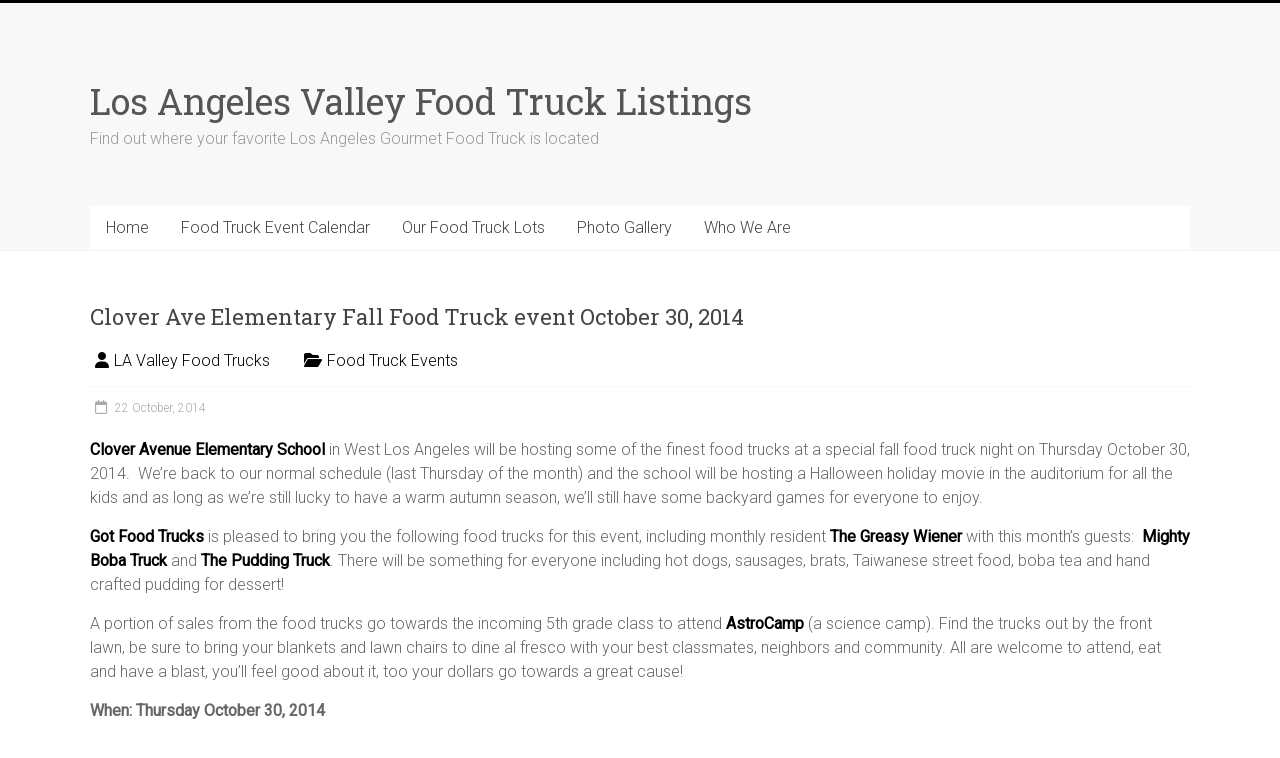

--- FILE ---
content_type: text/html; charset=UTF-8
request_url: https://lavalleyfoodtrucks.com/clover-ave-elementary-fall-food-truck-event-october-30-2014/
body_size: 12363
content:
<!DOCTYPE html>
<html lang="en-US">
<head>
<meta charset="UTF-8" />
<meta name="viewport" content="width=device-width, initial-scale=1">
<link rel="profile" href="https://gmpg.org/xfn/11" />
<meta name='robots' content='index, follow, max-image-preview:large, max-snippet:-1, max-video-preview:-1' />

	<!-- This site is optimized with the Yoast SEO plugin v26.7 - https://yoast.com/wordpress/plugins/seo/ -->
	<title>Clover Ave Elementary Fall Food Truck Event Oct 30, 2014</title>
	<meta name="description" content="Clover Ave Elementary school will be hosting a fall food truck event on october 30, 2014 in Los Angeles with some of the best food trucks in LA" />
	<link rel="canonical" href="https://www.lavalleyfoodtrucks.com/clover-ave-elementary-fall-food-truck-event-october-30-2014/" />
	<meta property="og:locale" content="en_US" />
	<meta property="og:type" content="article" />
	<meta property="og:title" content="Clover Ave Elementary Fall Food Truck Event Oct 30, 2014" />
	<meta property="og:description" content="Clover Ave Elementary school will be hosting a fall food truck event on october 30, 2014 in Los Angeles with some of the best food trucks in LA" />
	<meta property="og:url" content="https://www.lavalleyfoodtrucks.com/clover-ave-elementary-fall-food-truck-event-october-30-2014/" />
	<meta property="og:site_name" content="Los Angeles Valley Food Truck Listings" />
	<meta property="article:published_time" content="2014-10-23T03:07:48+00:00" />
	<meta property="og:image" content="https://lavalleyfoodtrucks.com/wp-content/uploads/2014/10/Clover-Food-Trucks-October-2014-239x300.jpg" />
	<meta name="author" content="LA Valley Food Trucks" />
	<meta name="twitter:label1" content="Written by" />
	<meta name="twitter:data1" content="LA Valley Food Trucks" />
	<meta name="twitter:label2" content="Est. reading time" />
	<meta name="twitter:data2" content="1 minute" />
	<script type="application/ld+json" class="yoast-schema-graph">{"@context":"https://schema.org","@graph":[{"@type":"Article","@id":"https://www.lavalleyfoodtrucks.com/clover-ave-elementary-fall-food-truck-event-october-30-2014/#article","isPartOf":{"@id":"https://www.lavalleyfoodtrucks.com/clover-ave-elementary-fall-food-truck-event-october-30-2014/"},"author":{"name":"LA Valley Food Trucks","@id":"https://lavalleyfoodtrucks.com/#/schema/person/bf4335341d1452b75f80293a2cecdac7"},"headline":"Clover Ave Elementary Fall Food Truck event October 30, 2014","datePublished":"2014-10-23T03:07:48+00:00","mainEntityOfPage":{"@id":"https://www.lavalleyfoodtrucks.com/clover-ave-elementary-fall-food-truck-event-october-30-2014/"},"wordCount":248,"image":{"@id":"https://www.lavalleyfoodtrucks.com/clover-ave-elementary-fall-food-truck-event-october-30-2014/#primaryimage"},"thumbnailUrl":"https://lavalleyfoodtrucks.com/wp-content/uploads/2014/10/Clover-Food-Trucks-October-2014-239x300.jpg","articleSection":["Food Truck Events"],"inLanguage":"en-US"},{"@type":"WebPage","@id":"https://www.lavalleyfoodtrucks.com/clover-ave-elementary-fall-food-truck-event-october-30-2014/","url":"https://www.lavalleyfoodtrucks.com/clover-ave-elementary-fall-food-truck-event-october-30-2014/","name":"Clover Ave Elementary Fall Food Truck Event Oct 30, 2014","isPartOf":{"@id":"https://lavalleyfoodtrucks.com/#website"},"primaryImageOfPage":{"@id":"https://www.lavalleyfoodtrucks.com/clover-ave-elementary-fall-food-truck-event-october-30-2014/#primaryimage"},"image":{"@id":"https://www.lavalleyfoodtrucks.com/clover-ave-elementary-fall-food-truck-event-october-30-2014/#primaryimage"},"thumbnailUrl":"https://lavalleyfoodtrucks.com/wp-content/uploads/2014/10/Clover-Food-Trucks-October-2014-239x300.jpg","datePublished":"2014-10-23T03:07:48+00:00","author":{"@id":"https://lavalleyfoodtrucks.com/#/schema/person/bf4335341d1452b75f80293a2cecdac7"},"description":"Clover Ave Elementary school will be hosting a fall food truck event on october 30, 2014 in Los Angeles with some of the best food trucks in LA","breadcrumb":{"@id":"https://www.lavalleyfoodtrucks.com/clover-ave-elementary-fall-food-truck-event-october-30-2014/#breadcrumb"},"inLanguage":"en-US","potentialAction":[{"@type":"ReadAction","target":["https://www.lavalleyfoodtrucks.com/clover-ave-elementary-fall-food-truck-event-october-30-2014/"]}]},{"@type":"ImageObject","inLanguage":"en-US","@id":"https://www.lavalleyfoodtrucks.com/clover-ave-elementary-fall-food-truck-event-october-30-2014/#primaryimage","url":"https://lavalleyfoodtrucks.com/wp-content/uploads/2014/10/Clover-Food-Trucks-October-2014-239x300.jpg","contentUrl":"https://lavalleyfoodtrucks.com/wp-content/uploads/2014/10/Clover-Food-Trucks-October-2014-239x300.jpg"},{"@type":"BreadcrumbList","@id":"https://www.lavalleyfoodtrucks.com/clover-ave-elementary-fall-food-truck-event-october-30-2014/#breadcrumb","itemListElement":[{"@type":"ListItem","position":1,"name":"Home","item":"https://lavalleyfoodtrucks.com/"},{"@type":"ListItem","position":2,"name":"Clover Ave Elementary Fall Food Truck event October 30, 2014"}]},{"@type":"WebSite","@id":"https://lavalleyfoodtrucks.com/#website","url":"https://lavalleyfoodtrucks.com/","name":"Los Angeles Valley Food Truck Listings","description":"Find out where your favorite Los Angeles Gourmet Food Truck is located","potentialAction":[{"@type":"SearchAction","target":{"@type":"EntryPoint","urlTemplate":"https://lavalleyfoodtrucks.com/?s={search_term_string}"},"query-input":{"@type":"PropertyValueSpecification","valueRequired":true,"valueName":"search_term_string"}}],"inLanguage":"en-US"},{"@type":"Person","@id":"https://lavalleyfoodtrucks.com/#/schema/person/bf4335341d1452b75f80293a2cecdac7","name":"LA Valley Food Trucks","image":{"@type":"ImageObject","inLanguage":"en-US","@id":"https://lavalleyfoodtrucks.com/#/schema/person/image/","url":"https://secure.gravatar.com/avatar/a1d77fbece061819cbd9930561d571a8a5c265eee91cf10eb81a9f6276485f98?s=96&d=mm&r=g","contentUrl":"https://secure.gravatar.com/avatar/a1d77fbece061819cbd9930561d571a8a5c265eee91cf10eb81a9f6276485f98?s=96&d=mm&r=g","caption":"LA Valley Food Trucks"},"description":"Instead of keeping a low profile here and being anonymous, here's a brief background on me: 1.) My name is Ruth 2.) Born and raised in Los Angeles 3.) First food truck I ever ate at was at the Kogi truck September 2009 4.) Reason why I started the Valleyfoodtruck twitter handle was primarily for a way for me to also promote the food trucks that were visiting my office in Burbank on a weekly basis, that started in May 2010 5.) I've also was the marketing and sales manager for a really popular food truck (I shall not name, unless you already know, which some of you might!) for 1 1/2 years 6.) I've worked at several start up/small business organizations including MySpace.com 7.) I've held the position as a full time marketing associate for a privately owned company that sells, integrates, installs, supports, consults and designs digital media systems for the entertainment industry for the last 5 years 8.) I used to be a rave promoter, still a huge electronic music dance fan, I've organized events small, underground, large all over Los Angeles county under the name Underground Source for 10 years. I had a hotline that had information to where all those \"underground\" parties were located. I used to have to pass out flyers at events and even leave flyers on windshield wipers on cars to get the word out, this is before Twitter came along. I was also a DJ Booking manager and managed locally, national and worldwide talent. 9.) My first stint at early social media I was using messageboards on IRC (internet relay chat) to get mixtapes from DJ's to book them for events and to promote events. My friend Jennifer and I created Cued-Up.com in 2002 , a website dedicated to electronic dance music, we had music reviews, event reviews, message boards, giveaways and over 2,000 followers, this was way before blogs existed! 10.) Flash forward to today: I enjoy living in Los Angeles, exploring all the urban and suburban parts of this great city, including travelling abroad, staycations, hiking, yoga, cooking, eating good food and wine. I also like to stay as current as possible on all topics, regardless of what you have going on in your life, never stop learning, knowledge and information is key! Lastly, I come with an arsenal of a mixed background and cool skill set, so be on the look out for more exciting projects that I hope to be announcing in the near future! Thanks for reading.","sameAs":["http://www.lavalleyfoodtrucks.com"],"url":"https://lavalleyfoodtrucks.com/author/admin/"}]}</script>
	<!-- / Yoast SEO plugin. -->


<link rel='dns-prefetch' href='//lavalleyfoodtrucks.com' />
<link rel='dns-prefetch' href='//fonts.googleapis.com' />
<link rel="alternate" type="text/calendar" title="Los Angeles Valley Food Truck Listings &raquo; iCal Feed" href="https://lavalleyfoodtrucks.com/eventcalendar/?ical=1" />
<link rel="alternate" title="oEmbed (JSON)" type="application/json+oembed" href="https://lavalleyfoodtrucks.com/wp-json/oembed/1.0/embed?url=https%3A%2F%2Flavalleyfoodtrucks.com%2Fclover-ave-elementary-fall-food-truck-event-october-30-2014%2F" />
<link rel="alternate" title="oEmbed (XML)" type="text/xml+oembed" href="https://lavalleyfoodtrucks.com/wp-json/oembed/1.0/embed?url=https%3A%2F%2Flavalleyfoodtrucks.com%2Fclover-ave-elementary-fall-food-truck-event-october-30-2014%2F&#038;format=xml" />
<style id='wp-img-auto-sizes-contain-inline-css' type='text/css'>
img:is([sizes=auto i],[sizes^="auto," i]){contain-intrinsic-size:3000px 1500px}
/*# sourceURL=wp-img-auto-sizes-contain-inline-css */
</style>
<style id='wp-emoji-styles-inline-css' type='text/css'>

	img.wp-smiley, img.emoji {
		display: inline !important;
		border: none !important;
		box-shadow: none !important;
		height: 1em !important;
		width: 1em !important;
		margin: 0 0.07em !important;
		vertical-align: -0.1em !important;
		background: none !important;
		padding: 0 !important;
	}
/*# sourceURL=wp-emoji-styles-inline-css */
</style>
<link rel='stylesheet' id='wp-block-library-css' href='https://lavalleyfoodtrucks.com/wp-includes/css/dist/block-library/style.min.css?ver=6.9' type='text/css' media='all' />
<style id='global-styles-inline-css' type='text/css'>
:root{--wp--preset--aspect-ratio--square: 1;--wp--preset--aspect-ratio--4-3: 4/3;--wp--preset--aspect-ratio--3-4: 3/4;--wp--preset--aspect-ratio--3-2: 3/2;--wp--preset--aspect-ratio--2-3: 2/3;--wp--preset--aspect-ratio--16-9: 16/9;--wp--preset--aspect-ratio--9-16: 9/16;--wp--preset--color--black: #000000;--wp--preset--color--cyan-bluish-gray: #abb8c3;--wp--preset--color--white: #ffffff;--wp--preset--color--pale-pink: #f78da7;--wp--preset--color--vivid-red: #cf2e2e;--wp--preset--color--luminous-vivid-orange: #ff6900;--wp--preset--color--luminous-vivid-amber: #fcb900;--wp--preset--color--light-green-cyan: #7bdcb5;--wp--preset--color--vivid-green-cyan: #00d084;--wp--preset--color--pale-cyan-blue: #8ed1fc;--wp--preset--color--vivid-cyan-blue: #0693e3;--wp--preset--color--vivid-purple: #9b51e0;--wp--preset--gradient--vivid-cyan-blue-to-vivid-purple: linear-gradient(135deg,rgb(6,147,227) 0%,rgb(155,81,224) 100%);--wp--preset--gradient--light-green-cyan-to-vivid-green-cyan: linear-gradient(135deg,rgb(122,220,180) 0%,rgb(0,208,130) 100%);--wp--preset--gradient--luminous-vivid-amber-to-luminous-vivid-orange: linear-gradient(135deg,rgb(252,185,0) 0%,rgb(255,105,0) 100%);--wp--preset--gradient--luminous-vivid-orange-to-vivid-red: linear-gradient(135deg,rgb(255,105,0) 0%,rgb(207,46,46) 100%);--wp--preset--gradient--very-light-gray-to-cyan-bluish-gray: linear-gradient(135deg,rgb(238,238,238) 0%,rgb(169,184,195) 100%);--wp--preset--gradient--cool-to-warm-spectrum: linear-gradient(135deg,rgb(74,234,220) 0%,rgb(151,120,209) 20%,rgb(207,42,186) 40%,rgb(238,44,130) 60%,rgb(251,105,98) 80%,rgb(254,248,76) 100%);--wp--preset--gradient--blush-light-purple: linear-gradient(135deg,rgb(255,206,236) 0%,rgb(152,150,240) 100%);--wp--preset--gradient--blush-bordeaux: linear-gradient(135deg,rgb(254,205,165) 0%,rgb(254,45,45) 50%,rgb(107,0,62) 100%);--wp--preset--gradient--luminous-dusk: linear-gradient(135deg,rgb(255,203,112) 0%,rgb(199,81,192) 50%,rgb(65,88,208) 100%);--wp--preset--gradient--pale-ocean: linear-gradient(135deg,rgb(255,245,203) 0%,rgb(182,227,212) 50%,rgb(51,167,181) 100%);--wp--preset--gradient--electric-grass: linear-gradient(135deg,rgb(202,248,128) 0%,rgb(113,206,126) 100%);--wp--preset--gradient--midnight: linear-gradient(135deg,rgb(2,3,129) 0%,rgb(40,116,252) 100%);--wp--preset--font-size--small: 13px;--wp--preset--font-size--medium: 20px;--wp--preset--font-size--large: 36px;--wp--preset--font-size--x-large: 42px;--wp--preset--spacing--20: 0.44rem;--wp--preset--spacing--30: 0.67rem;--wp--preset--spacing--40: 1rem;--wp--preset--spacing--50: 1.5rem;--wp--preset--spacing--60: 2.25rem;--wp--preset--spacing--70: 3.38rem;--wp--preset--spacing--80: 5.06rem;--wp--preset--shadow--natural: 6px 6px 9px rgba(0, 0, 0, 0.2);--wp--preset--shadow--deep: 12px 12px 50px rgba(0, 0, 0, 0.4);--wp--preset--shadow--sharp: 6px 6px 0px rgba(0, 0, 0, 0.2);--wp--preset--shadow--outlined: 6px 6px 0px -3px rgb(255, 255, 255), 6px 6px rgb(0, 0, 0);--wp--preset--shadow--crisp: 6px 6px 0px rgb(0, 0, 0);}:where(.is-layout-flex){gap: 0.5em;}:where(.is-layout-grid){gap: 0.5em;}body .is-layout-flex{display: flex;}.is-layout-flex{flex-wrap: wrap;align-items: center;}.is-layout-flex > :is(*, div){margin: 0;}body .is-layout-grid{display: grid;}.is-layout-grid > :is(*, div){margin: 0;}:where(.wp-block-columns.is-layout-flex){gap: 2em;}:where(.wp-block-columns.is-layout-grid){gap: 2em;}:where(.wp-block-post-template.is-layout-flex){gap: 1.25em;}:where(.wp-block-post-template.is-layout-grid){gap: 1.25em;}.has-black-color{color: var(--wp--preset--color--black) !important;}.has-cyan-bluish-gray-color{color: var(--wp--preset--color--cyan-bluish-gray) !important;}.has-white-color{color: var(--wp--preset--color--white) !important;}.has-pale-pink-color{color: var(--wp--preset--color--pale-pink) !important;}.has-vivid-red-color{color: var(--wp--preset--color--vivid-red) !important;}.has-luminous-vivid-orange-color{color: var(--wp--preset--color--luminous-vivid-orange) !important;}.has-luminous-vivid-amber-color{color: var(--wp--preset--color--luminous-vivid-amber) !important;}.has-light-green-cyan-color{color: var(--wp--preset--color--light-green-cyan) !important;}.has-vivid-green-cyan-color{color: var(--wp--preset--color--vivid-green-cyan) !important;}.has-pale-cyan-blue-color{color: var(--wp--preset--color--pale-cyan-blue) !important;}.has-vivid-cyan-blue-color{color: var(--wp--preset--color--vivid-cyan-blue) !important;}.has-vivid-purple-color{color: var(--wp--preset--color--vivid-purple) !important;}.has-black-background-color{background-color: var(--wp--preset--color--black) !important;}.has-cyan-bluish-gray-background-color{background-color: var(--wp--preset--color--cyan-bluish-gray) !important;}.has-white-background-color{background-color: var(--wp--preset--color--white) !important;}.has-pale-pink-background-color{background-color: var(--wp--preset--color--pale-pink) !important;}.has-vivid-red-background-color{background-color: var(--wp--preset--color--vivid-red) !important;}.has-luminous-vivid-orange-background-color{background-color: var(--wp--preset--color--luminous-vivid-orange) !important;}.has-luminous-vivid-amber-background-color{background-color: var(--wp--preset--color--luminous-vivid-amber) !important;}.has-light-green-cyan-background-color{background-color: var(--wp--preset--color--light-green-cyan) !important;}.has-vivid-green-cyan-background-color{background-color: var(--wp--preset--color--vivid-green-cyan) !important;}.has-pale-cyan-blue-background-color{background-color: var(--wp--preset--color--pale-cyan-blue) !important;}.has-vivid-cyan-blue-background-color{background-color: var(--wp--preset--color--vivid-cyan-blue) !important;}.has-vivid-purple-background-color{background-color: var(--wp--preset--color--vivid-purple) !important;}.has-black-border-color{border-color: var(--wp--preset--color--black) !important;}.has-cyan-bluish-gray-border-color{border-color: var(--wp--preset--color--cyan-bluish-gray) !important;}.has-white-border-color{border-color: var(--wp--preset--color--white) !important;}.has-pale-pink-border-color{border-color: var(--wp--preset--color--pale-pink) !important;}.has-vivid-red-border-color{border-color: var(--wp--preset--color--vivid-red) !important;}.has-luminous-vivid-orange-border-color{border-color: var(--wp--preset--color--luminous-vivid-orange) !important;}.has-luminous-vivid-amber-border-color{border-color: var(--wp--preset--color--luminous-vivid-amber) !important;}.has-light-green-cyan-border-color{border-color: var(--wp--preset--color--light-green-cyan) !important;}.has-vivid-green-cyan-border-color{border-color: var(--wp--preset--color--vivid-green-cyan) !important;}.has-pale-cyan-blue-border-color{border-color: var(--wp--preset--color--pale-cyan-blue) !important;}.has-vivid-cyan-blue-border-color{border-color: var(--wp--preset--color--vivid-cyan-blue) !important;}.has-vivid-purple-border-color{border-color: var(--wp--preset--color--vivid-purple) !important;}.has-vivid-cyan-blue-to-vivid-purple-gradient-background{background: var(--wp--preset--gradient--vivid-cyan-blue-to-vivid-purple) !important;}.has-light-green-cyan-to-vivid-green-cyan-gradient-background{background: var(--wp--preset--gradient--light-green-cyan-to-vivid-green-cyan) !important;}.has-luminous-vivid-amber-to-luminous-vivid-orange-gradient-background{background: var(--wp--preset--gradient--luminous-vivid-amber-to-luminous-vivid-orange) !important;}.has-luminous-vivid-orange-to-vivid-red-gradient-background{background: var(--wp--preset--gradient--luminous-vivid-orange-to-vivid-red) !important;}.has-very-light-gray-to-cyan-bluish-gray-gradient-background{background: var(--wp--preset--gradient--very-light-gray-to-cyan-bluish-gray) !important;}.has-cool-to-warm-spectrum-gradient-background{background: var(--wp--preset--gradient--cool-to-warm-spectrum) !important;}.has-blush-light-purple-gradient-background{background: var(--wp--preset--gradient--blush-light-purple) !important;}.has-blush-bordeaux-gradient-background{background: var(--wp--preset--gradient--blush-bordeaux) !important;}.has-luminous-dusk-gradient-background{background: var(--wp--preset--gradient--luminous-dusk) !important;}.has-pale-ocean-gradient-background{background: var(--wp--preset--gradient--pale-ocean) !important;}.has-electric-grass-gradient-background{background: var(--wp--preset--gradient--electric-grass) !important;}.has-midnight-gradient-background{background: var(--wp--preset--gradient--midnight) !important;}.has-small-font-size{font-size: var(--wp--preset--font-size--small) !important;}.has-medium-font-size{font-size: var(--wp--preset--font-size--medium) !important;}.has-large-font-size{font-size: var(--wp--preset--font-size--large) !important;}.has-x-large-font-size{font-size: var(--wp--preset--font-size--x-large) !important;}
/*# sourceURL=global-styles-inline-css */
</style>

<style id='classic-theme-styles-inline-css' type='text/css'>
/*! This file is auto-generated */
.wp-block-button__link{color:#fff;background-color:#32373c;border-radius:9999px;box-shadow:none;text-decoration:none;padding:calc(.667em + 2px) calc(1.333em + 2px);font-size:1.125em}.wp-block-file__button{background:#32373c;color:#fff;text-decoration:none}
/*# sourceURL=/wp-includes/css/classic-themes.min.css */
</style>
<link rel='stylesheet' id='accelerate_style-css' href='https://lavalleyfoodtrucks.com/wp-content/themes/accelerate/style.css?ver=6.9' type='text/css' media='all' />
<link rel='stylesheet' id='accelerate_googlefonts-css' href='//fonts.googleapis.com/css?family=Roboto%3A400%2C300%2C100%7CRoboto+Slab%3A700%2C400&#038;display=swap&#038;ver=6.9' type='text/css' media='all' />
<link rel='stylesheet' id='font-awesome-4-css' href='https://lavalleyfoodtrucks.com/wp-content/themes/accelerate/fontawesome/css/v4-shims.min.css?ver=4.7.0' type='text/css' media='all' />
<link rel='stylesheet' id='font-awesome-all-css' href='https://lavalleyfoodtrucks.com/wp-content/themes/accelerate/fontawesome/css/all.min.css?ver=6.7.2' type='text/css' media='all' />
<link rel='stylesheet' id='font-awesome-solid-css' href='https://lavalleyfoodtrucks.com/wp-content/themes/accelerate/fontawesome/css/solid.min.css?ver=6.7.2' type='text/css' media='all' />
<link rel='stylesheet' id='font-awesome-regular-css' href='https://lavalleyfoodtrucks.com/wp-content/themes/accelerate/fontawesome/css/regular.min.css?ver=6.7.2' type='text/css' media='all' />
<link rel='stylesheet' id='font-awesome-brands-css' href='https://lavalleyfoodtrucks.com/wp-content/themes/accelerate/fontawesome/css/brands.min.css?ver=6.7.2' type='text/css' media='all' />
<script type="text/javascript" src="https://lavalleyfoodtrucks.com/wp-includes/js/jquery/jquery.min.js?ver=3.7.1" id="jquery-core-js"></script>
<script type="text/javascript" src="https://lavalleyfoodtrucks.com/wp-includes/js/jquery/jquery-migrate.min.js?ver=3.4.1" id="jquery-migrate-js"></script>
<script type="text/javascript" src="https://lavalleyfoodtrucks.com/wp-content/themes/accelerate/js/accelerate-custom.js?ver=6.9" id="accelerate-custom-js"></script>
<link rel="https://api.w.org/" href="https://lavalleyfoodtrucks.com/wp-json/" /><link rel="alternate" title="JSON" type="application/json" href="https://lavalleyfoodtrucks.com/wp-json/wp/v2/posts/507" /><meta name="generator" content="WordPress 6.9" />
<link rel='shortlink' href='https://lavalleyfoodtrucks.com/?p=507' />
<meta name="tec-api-version" content="v1"><meta name="tec-api-origin" content="https://lavalleyfoodtrucks.com"><link rel="alternate" href="https://lavalleyfoodtrucks.com/wp-json/tribe/events/v1/" /><style type="text/css" id="custom-background-css">
body.custom-background { background-color: #ffffff; }
</style>
			<style type="text/css"> .accelerate-button,blockquote,button,input[type=button],input[type=reset],input[type=submit]{background-color:#000000}a{color:#000000}#page{border-top:3px solid #000000}#site-title a:hover{color:#000000}#search-form span,.main-navigation a:hover,.main-navigation ul li ul li a:hover,.main-navigation ul li ul li:hover>a,.main-navigation ul li.current-menu-ancestor a,.main-navigation ul li.current-menu-item a,.main-navigation ul li.current-menu-item ul li a:hover,.main-navigation ul li.current_page_ancestor a,.main-navigation ul li.current_page_item a,.main-navigation ul li:hover>a,.main-small-navigation li:hover > a{background-color:#000000}.site-header .menu-toggle:before{color:#000000}.main-small-navigation li:hover{background-color:#000000}.main-small-navigation ul>.current-menu-item,.main-small-navigation ul>.current_page_item{background:#000000}.footer-menu a:hover,.footer-menu ul li.current-menu-ancestor a,.footer-menu ul li.current-menu-item a,.footer-menu ul li.current_page_ancestor a,.footer-menu ul li.current_page_item a,.footer-menu ul li:hover>a{color:#000000}#featured-slider .slider-read-more-button,.slider-title-head .entry-title a{background-color:#000000}a.slide-prev,a.slide-next,.slider-title-head .entry-title a{background-color:#000000}#controllers a.active,#controllers a:hover{background-color:#000000;color:#000000}.format-link .entry-content a{background-color:#000000}#secondary .widget_featured_single_post h3.widget-title a:hover,.widget_image_service_block .entry-title a:hover{color:#000000}.pagination span{background-color:#000000}.pagination a span:hover{color:#000000;border-color:#000000}#content .comments-area a.comment-edit-link:hover,#content .comments-area a.comment-permalink:hover,#content .comments-area article header cite a:hover,.comments-area .comment-author-link a:hover{color:#000000}.comments-area .comment-author-link span{background-color:#000000}#wp-calendar #today,.comment .comment-reply-link:hover,.nav-next a,.nav-previous a{color:#000000}.widget-title span{border-bottom:2px solid #000000}#secondary h3 span:before,.footer-widgets-area h3 span:before{color:#000000}#secondary .accelerate_tagcloud_widget a:hover,.footer-widgets-area .accelerate_tagcloud_widget a:hover{background-color:#000000}.footer-widgets-area a:hover{color:#000000}.footer-socket-wrapper{border-top:3px solid #000000}.footer-socket-wrapper .copyright a:hover{color:#000000}a#scroll-up{background-color:#000000}.entry-meta .byline i,.entry-meta .cat-links i,.entry-meta a,.post .entry-title a:hover{color:#000000}.entry-meta .post-format i{background-color:#000000}.entry-meta .comments-link a:hover,.entry-meta .edit-link a:hover,.entry-meta .posted-on a:hover,.main-navigation li.menu-item-has-children:hover,.entry-meta .tag-links a:hover{color:#000000}.more-link span,.read-more{background-color:#000000}.woocommerce #respond input#submit, .woocommerce a.button, .woocommerce button.button, .woocommerce input.button, .woocommerce #respond input#submit.alt, .woocommerce a.button.alt, .woocommerce button.button.alt, .woocommerce input.button.alt,.woocommerce span.onsale {background-color: #000000;}.woocommerce ul.products li.product .price .amount,.entry-summary .price .amount,.woocommerce .woocommerce-message::before{color: #000000;},.woocommerce .woocommerce-message { border-top-color: #000000;}</style>
				<style type="text/css" id="wp-custom-css">
			#header-text {
    padding: 50px 20px 0 0 !Important;
}

.post .entry-title {
    font-size: 22px !important;
}		</style>
		<link rel='stylesheet' id='simple-share-buttons-adder-ssba-css' href='https://lavalleyfoodtrucks.com/wp-content/plugins/simple-share-buttons-adder/css/ssba.css?ver=1768770952' type='text/css' media='all' />
<style id='simple-share-buttons-adder-ssba-inline-css' type='text/css'>
	.ssba {
									
									
									
									
								}
								.ssba img
								{
									width: 35px !important;
									padding: 6px;
									border:  0;
									box-shadow: none !important;
									display: inline !important;
									vertical-align: middle;
									box-sizing: unset;
								}

								.ssba-classic-2 .ssbp-text {
									display: none!important;
								}

								.ssba .fb-save
								{
								padding: 6px;
								line-height: 30px; }
								.ssba, .ssba a
								{
									text-decoration:none;
									background: none;
									
									font-size: 13px;
									
									
								}
								

			   #ssba-bar-2 .ssbp-bar-list {
					max-width: 48px !important;;
			   }
			   #ssba-bar-2 .ssbp-bar-list li a {height: 48px !important; width: 48px !important; 
				}
				#ssba-bar-2 .ssbp-bar-list li a:hover {
				}

				#ssba-bar-2 .ssbp-bar-list li a svg,
				 #ssba-bar-2 .ssbp-bar-list li a svg path, .ssbp-bar-list li a.ssbp-surfingbird span:not(.color-icon) svg polygon {line-height: 48px !important;; font-size: 18px;}
				#ssba-bar-2 .ssbp-bar-list li a:hover svg,
				 #ssba-bar-2 .ssbp-bar-list li a:hover svg path, .ssbp-bar-list li a.ssbp-surfingbird span:not(.color-icon) svg polygon {}
				#ssba-bar-2 .ssbp-bar-list li {
				margin: 0px 0!important;
				}@media only screen and ( max-width: 750px ) {
				#ssba-bar-2 {
				display: block;
				}
			}
/*# sourceURL=simple-share-buttons-adder-ssba-inline-css */
</style>
</head>

<body class="wp-singular post-template-default single single-post postid-507 single-format-standard custom-background wp-embed-responsive wp-theme-accelerate tribe-no-js no-sidebar-full-width better-responsive-menu wide">


<div id="page" class="hfeed site">
	<a class="skip-link screen-reader-text" href="#main">Skip to content</a>

		<header id="masthead" class="site-header clearfix">

		<div id="header-text-nav-container" class="clearfix">

			
			<div class="inner-wrap">

				<div id="header-text-nav-wrap" class="clearfix">
					<div id="header-left-section">
													<div id="header-logo-image">
															</div><!-- #header-logo-image -->
												<div id="header-text" class="">
														<h3 id="site-title">
									<a href="https://lavalleyfoodtrucks.com/" title="Los Angeles Valley Food Truck Listings" rel="home">Los Angeles Valley Food Truck Listings</a>
								</h3>
															<p id="site-description">Find out where your favorite Los Angeles Gourmet Food Truck is located</p>
													</div><!-- #header-text -->
					</div><!-- #header-left-section -->
					<div id="header-right-section">
									    	</div><!-- #header-right-section -->

			   </div><!-- #header-text-nav-wrap -->

			</div><!-- .inner-wrap -->

			
			<nav id="site-navigation" class="main-navigation inner-wrap clearfix" role="navigation">
				<h3 class="menu-toggle">Menu</h3>
				<div class="menu-menu-1-container"><ul id="menu-menu-1" class="menu"><li id="menu-item-272" class="menu-item menu-item-type-custom menu-item-object-custom menu-item-home menu-item-272"><a href="https://lavalleyfoodtrucks.com/" title="Home Page">Home</a></li>
<li id="menu-item-352" class="menu-item menu-item-type-post_type menu-item-object-page menu-item-has-children menu-item-352"><a href="https://lavalleyfoodtrucks.com/food-truck-event-calendar/">Food Truck Event Calendar</a>
<ul class="sub-menu">
	<li id="menu-item-338" class="menu-item menu-item-type-taxonomy menu-item-object-tribe_events_cat menu-item-338"><a href="https://lavalleyfoodtrucks.com/eventcalendar/category/monthly-events/" title="School Fundraisers">Got Food Trucks Monthly Events</a></li>
	<li id="menu-item-346" class="menu-item menu-item-type-taxonomy menu-item-object-tribe_events_cat menu-item-346"><a href="https://lavalleyfoodtrucks.com/eventcalendar/category/misc-events/">Miscellaneous Events</a></li>
	<li id="menu-item-347" class="menu-item menu-item-type-taxonomy menu-item-object-tribe_events_cat menu-item-347"><a href="https://lavalleyfoodtrucks.com/eventcalendar/category/other-school-events/">Miscellaneous School Events</a></li>
	<li id="menu-item-348" class="menu-item menu-item-type-taxonomy menu-item-object-tribe_events_cat menu-item-348"><a href="https://lavalleyfoodtrucks.com/eventcalendar/category/weekend-events/">Weekend Events</a></li>
</ul>
</li>
<li id="menu-item-275" class="menu-item menu-item-type-post_type menu-item-object-page menu-item-275"><a href="https://lavalleyfoodtrucks.com/our-food-truck-lots/">Our Food Truck Lots</a></li>
<li id="menu-item-276" class="menu-item menu-item-type-post_type menu-item-object-page menu-item-276"><a href="https://lavalleyfoodtrucks.com/photo-gallery/">Photo Gallery</a></li>
<li id="menu-item-371" class="menu-item menu-item-type-post_type menu-item-object-page menu-item-371"><a href="https://lavalleyfoodtrucks.com/who-we-are/">Who We Are</a></li>
</ul></div>			</nav>
		</div><!-- #header-text-nav-container -->

		
		
	</header>
			<div id="main" class="clearfix">
		<div class="inner-wrap clearfix">


	<div id="primary">
		<div id="content" class="clearfix">

			
				
<article id="post-507" class="post-507 post type-post status-publish format-standard hentry category-food-truck-events">
	
	
	<header class="entry-header">
		<h1 class="entry-title">
			Clover Ave Elementary Fall Food Truck event October 30, 2014		</h1>
	</header>

	<div class="entry-meta">		<span class="byline"><span class="author vcard"><i class="fa fa-user"></i><a class="url fn n" href="https://lavalleyfoodtrucks.com/author/admin/" title="LA Valley Food Trucks">LA Valley Food Trucks</a></span></span>
		<span class="cat-links"><i class="fa fa-folder-open"></i><a href="https://lavalleyfoodtrucks.com/category/food-truck-events/" rel="category tag">Food Truck Events</a></span>
		<span class="sep"><span class="post-format"><i class="fa "></i></span></span>

		<span class="posted-on"><a href="https://lavalleyfoodtrucks.com/clover-ave-elementary-fall-food-truck-event-october-30-2014/" title="8:07 pm" rel="bookmark"><i class="fa fa-calendar-o"></i> <time class="entry-date published" datetime="2014-10-22T20:07:48-07:00">22 October, 2014</time></a></span></div>
	<div class="entry-content clearfix">
		<p><a href="http://www.cloveraveschool.org/"><strong>Clover Avenue Elementary School</strong></a> in West Los Angeles will be hosting some of the finest food trucks at a special fall food truck night on Thursday October 30, 2014.  We&#8217;re back to our normal schedule (last Thursday of the month) and the school will be hosting a Halloween holiday movie in the auditorium for all the kids and as long as we&#8217;re still lucky to have a warm autumn season, we&#8217;ll still have some backyard games for everyone to enjoy.</p>
<p><a href="http://www.gotfoodtrucks.com/"><strong>Got Food Trucks</strong></a> is pleased to bring you the following food trucks for this event, including monthly resident <a href="http://www.thegreasywiener.com/"><strong>The Greasy Wiener</strong> </a>with this month’s guests:  <a href="http://www.mightyboba.com"><strong>Mighty Boba Truck</strong></a> and <a href="http://www.thepuddingtruck.com"><strong>The Pudding Truck</strong></a>. There will be something for everyone including hot dogs, sausages, brats, Taiwanese street food, boba tea and hand crafted pudding for dessert!</p>
<p>A portion of sales from the food trucks go towards the incoming 5th grade class to attend<strong> <a href="http://www.guideddiscoveries.org/astrocampsummermission.html"><span class="hiddenSpellError"><span class="hiddenSpellError">AstroCamp</span></span></a></strong> (a science camp). Find the trucks out by the front lawn, be sure to bring your blankets and lawn chairs to dine al fresco with your best classmates, neighbors and community. All are welcome to attend, eat and have a blast, you’ll feel good about it, too your dollars go towards a great cause!</p>
<p><strong>When: Thursday October 30, 2014</strong></p>
<p><strong>What Time: 5-8:30pm</strong></p>
<p><strong>Where: Clover Avenue Elementary School</strong></p>
<p><strong>11020 Clover Avenue, Los Angeles, CA 90034</strong></p>
<p><a href="https://www.google.com/maps?q=11020+Clover+Ave,+Los+Angeles,+CA&amp;hl=en&amp;sll=37.269174,-119.306607&amp;sspn=12.316637,23.269043&amp;oq=11020+&amp;hnear=11020+Clover+Ave,+Los+Angeles,+California+90034&amp;t=m&amp;z=17"><strong>CLICK HERE FOR DIRECTIONS</strong></a></p>
<p><a href="http://www.cloveraveschool.org/#!foodtrucks/c19xc" target="_blank"><strong>CLICK HERE  FOR MORE INFO ON CLOVER AVENUE ELEMENTARY SCHOOL FOOD TRUCK NIGHT </strong></a></p>
<p><a href="https://lavalleyfoodtrucks.com/wp-content/uploads/2014/10/Clover-Food-Trucks-October-2014.jpg"><img fetchpriority="high" decoding="async" class="alignleft size-medium wp-image-508" src="https://lavalleyfoodtrucks.com/wp-content/uploads/2014/10/Clover-Food-Trucks-October-2014-239x300.jpg" alt="los angeles food trucks fall festival halloween" width="239" height="300" srcset="https://lavalleyfoodtrucks.com/wp-content/uploads/2014/10/Clover-Food-Trucks-October-2014-239x300.jpg 239w, https://lavalleyfoodtrucks.com/wp-content/uploads/2014/10/Clover-Food-Trucks-October-2014-167x210.jpg 167w, https://lavalleyfoodtrucks.com/wp-content/uploads/2014/10/Clover-Food-Trucks-October-2014.jpg 426w" sizes="(max-width: 239px) 100vw, 239px" /></a></p>
<!-- Simple Share Buttons Adder (8.5.3) simplesharebuttons.com --><div class="ssba-classic-2 ssba ssbp-wrap alignleft ssbp--theme-1"><div style="text-align:left"><span class="ssba-share-text">Sharing is Caring....</span><a data-site="email" class="ssba_email_share ssba_share_link" href="/cdn-cgi/l/email-protection#[base64]" target=_blank style="color:; background-color: ; height: 48px; width: 48px; "><img decoding="async" src="https://lavalleyfoodtrucks.com/wp-content/plugins/simple-share-buttons-adder/buttons/plain/email.png" style="width: 35px;" title="email" class="ssba ssba-img" alt="Share on email" /><div title="Email" class="ssbp-text">Email</div></a><a data-site="facebook" class="ssba_facebook_share ssba_share_link" href="https://www.facebook.com/sharer.php?t=Clover Ave Elementary Fall Food Truck event October 30, 2014&u=https://lavalleyfoodtrucks.com/clover-ave-elementary-fall-food-truck-event-october-30-2014/"  target=_blank  style="color:; background-color: ; height: 48px; width: 48px; " ><img decoding="async" src="https://lavalleyfoodtrucks.com/wp-content/plugins/simple-share-buttons-adder/buttons/plain/facebook.png" style="width: 35px;" title="facebook" class="ssba ssba-img" alt="Share on facebook" /><div title="Facebook" class="ssbp-text">Facebook</div></a><a data-site="linkedin" class="ssba_linkedin_share ssba_share_link" href="https://www.linkedin.com/shareArticle?title=Clover Ave Elementary Fall Food Truck event October 30, 2014&url=https://lavalleyfoodtrucks.com/clover-ave-elementary-fall-food-truck-event-october-30-2014/"  target=_blank  style="color:; background-color: ; height: 48px; width: 48px; " ><img decoding="async" src="https://lavalleyfoodtrucks.com/wp-content/plugins/simple-share-buttons-adder/buttons/plain/linkedin.png" style="width: 35px;" title="linkedin" class="ssba ssba-img" alt="Share on linkedin" /><div title="Linkedin" class="ssbp-text">Linkedin</div></a><a data-site="google" class="ssba_google_share ssba_share_link" href=""  target=_blank  style="color:; background-color: ; height: 48px; width: 48px; " ><img decoding="async" src="https://lavalleyfoodtrucks.com/wp-content/plugins/simple-share-buttons-adder/buttons/plain/google.png" style="width: 35px;" title="google" class="ssba ssba-img" alt="Share on google" /><div title="Google" class="ssbp-text">Google</div></a><a data-site="twitter" class="ssba_twitter_share ssba_share_link" href="https://twitter.com/intent/tweet?text=Clover Ave Elementary Fall Food Truck event October 30, 2014&url=https://lavalleyfoodtrucks.com/clover-ave-elementary-fall-food-truck-event-october-30-2014/&via="  target=_blank  style="color:; background-color: ; height: 48px; width: 48px; " ><img decoding="async" src="https://lavalleyfoodtrucks.com/wp-content/plugins/simple-share-buttons-adder/buttons/plain/twitter.png" style="width: 35px;" title="twitter" class="ssba ssba-img" alt="Share on twitter" /><div title="Twitter" class="ssbp-text">Twitter</div></a></div></div>	</div>

	</article>

						<ul class="default-wp-page clearfix">
			<li class="previous"><a href="https://lavalleyfoodtrucks.com/canfield-fall-event-food-trucks-october-29-2014/" rel="prev"><span class="meta-nav">&larr;</span> Canfield Fall Event and Food Trucks October 29, 2014</a></li>
			<li class="next"><a href="https://lavalleyfoodtrucks.com/autumn-food-truck-fiesta-short-ave-elementary-nov-19-2014/" rel="next">Autumn Food Truck Fiesta Short Ave Elementary Nov 19, 2014 <span class="meta-nav">&rarr;</span></a></li>
		</ul>
	
				
				
				
			
		</div><!-- #content -->
	</div><!-- #primary -->




		</div><!-- .inner-wrap -->
	</div><!-- #main -->	
			<footer id="colophon" class="clearfix">	
				
			<div class="footer-socket-wrapper clearfix">
				<div class="inner-wrap">
					<div class="footer-socket-area">
						<div class="copyright">Copyright &copy; 2026 <a href="https://lavalleyfoodtrucks.com/" title="Los Angeles Valley Food Truck Listings" ><span>Los Angeles Valley Food Truck Listings</span></a>. All rights reserved.<br>Theme: <a href="https://themegrill.com/themes/accelerate" target="_blank" title="Accelerate" rel="nofollow"><span>Accelerate</span></a> by ThemeGrill. Powered by <a href="https://wordpress.org" target="_blank" title="WordPress" rel="nofollow"><span>WordPress</span></a>.</div>						<nav class="footer-menu" class="clearfix">
									    			</nav>
					</div>
				</div>
			</div>			
		</footer>
		<a href="#masthead" id="scroll-up"><i class="fa fa-long-arrow-up"></i></a>	
	</div><!-- #page -->
	<script data-cfasync="false" src="/cdn-cgi/scripts/5c5dd728/cloudflare-static/email-decode.min.js"></script><script type="speculationrules">
{"prefetch":[{"source":"document","where":{"and":[{"href_matches":"/*"},{"not":{"href_matches":["/wp-*.php","/wp-admin/*","/wp-content/uploads/*","/wp-content/*","/wp-content/plugins/*","/wp-content/themes/accelerate/*","/*\\?(.+)"]}},{"not":{"selector_matches":"a[rel~=\"nofollow\"]"}},{"not":{"selector_matches":".no-prefetch, .no-prefetch a"}}]},"eagerness":"conservative"}]}
</script>
		<script>
		( function ( body ) {
			'use strict';
			body.className = body.className.replace( /\btribe-no-js\b/, 'tribe-js' );
		} )( document.body );
		</script>
		<script> /* <![CDATA[ */var tribe_l10n_datatables = {"aria":{"sort_ascending":": activate to sort column ascending","sort_descending":": activate to sort column descending"},"length_menu":"Show _MENU_ entries","empty_table":"No data available in table","info":"Showing _START_ to _END_ of _TOTAL_ entries","info_empty":"Showing 0 to 0 of 0 entries","info_filtered":"(filtered from _MAX_ total entries)","zero_records":"No matching records found","search":"Search:","all_selected_text":"All items on this page were selected. ","select_all_link":"Select all pages","clear_selection":"Clear Selection.","pagination":{"all":"All","next":"Next","previous":"Previous"},"select":{"rows":{"0":"","_":": Selected %d rows","1":": Selected 1 row"}},"datepicker":{"dayNames":["Sunday","Monday","Tuesday","Wednesday","Thursday","Friday","Saturday"],"dayNamesShort":["Sun","Mon","Tue","Wed","Thu","Fri","Sat"],"dayNamesMin":["S","M","T","W","T","F","S"],"monthNames":["January","February","March","April","May","June","July","August","September","October","November","December"],"monthNamesShort":["January","February","March","April","May","June","July","August","September","October","November","December"],"monthNamesMin":["Jan","Feb","Mar","Apr","May","Jun","Jul","Aug","Sep","Oct","Nov","Dec"],"nextText":"Next","prevText":"Prev","currentText":"Today","closeText":"Done","today":"Today","clear":"Clear"}};/* ]]> */ </script><script type="text/javascript" src="https://lavalleyfoodtrucks.com/wp-content/plugins/the-events-calendar/common/build/js/user-agent.js?ver=da75d0bdea6dde3898df" id="tec-user-agent-js"></script>
<script type="text/javascript" src="https://lavalleyfoodtrucks.com/wp-content/plugins/simple-share-buttons-adder/js/ssba.js?ver=1768770952" id="simple-share-buttons-adder-ssba-js"></script>
<script type="text/javascript" id="simple-share-buttons-adder-ssba-js-after">
/* <![CDATA[ */
Main.boot( [] );
//# sourceURL=simple-share-buttons-adder-ssba-js-after
/* ]]> */
</script>
<script type="text/javascript" src="https://lavalleyfoodtrucks.com/wp-content/themes/accelerate/js/navigation.js?ver=6.9" id="accelerate-navigation-js"></script>
<script type="text/javascript" src="https://lavalleyfoodtrucks.com/wp-content/themes/accelerate/js/skip-link-focus-fix.js?ver=6.9" id="accelerate-skip-link-focus-fix-js"></script>
<script id="wp-emoji-settings" type="application/json">
{"baseUrl":"https://s.w.org/images/core/emoji/17.0.2/72x72/","ext":".png","svgUrl":"https://s.w.org/images/core/emoji/17.0.2/svg/","svgExt":".svg","source":{"concatemoji":"https://lavalleyfoodtrucks.com/wp-includes/js/wp-emoji-release.min.js?ver=6.9"}}
</script>
<script type="module">
/* <![CDATA[ */
/*! This file is auto-generated */
const a=JSON.parse(document.getElementById("wp-emoji-settings").textContent),o=(window._wpemojiSettings=a,"wpEmojiSettingsSupports"),s=["flag","emoji"];function i(e){try{var t={supportTests:e,timestamp:(new Date).valueOf()};sessionStorage.setItem(o,JSON.stringify(t))}catch(e){}}function c(e,t,n){e.clearRect(0,0,e.canvas.width,e.canvas.height),e.fillText(t,0,0);t=new Uint32Array(e.getImageData(0,0,e.canvas.width,e.canvas.height).data);e.clearRect(0,0,e.canvas.width,e.canvas.height),e.fillText(n,0,0);const a=new Uint32Array(e.getImageData(0,0,e.canvas.width,e.canvas.height).data);return t.every((e,t)=>e===a[t])}function p(e,t){e.clearRect(0,0,e.canvas.width,e.canvas.height),e.fillText(t,0,0);var n=e.getImageData(16,16,1,1);for(let e=0;e<n.data.length;e++)if(0!==n.data[e])return!1;return!0}function u(e,t,n,a){switch(t){case"flag":return n(e,"\ud83c\udff3\ufe0f\u200d\u26a7\ufe0f","\ud83c\udff3\ufe0f\u200b\u26a7\ufe0f")?!1:!n(e,"\ud83c\udde8\ud83c\uddf6","\ud83c\udde8\u200b\ud83c\uddf6")&&!n(e,"\ud83c\udff4\udb40\udc67\udb40\udc62\udb40\udc65\udb40\udc6e\udb40\udc67\udb40\udc7f","\ud83c\udff4\u200b\udb40\udc67\u200b\udb40\udc62\u200b\udb40\udc65\u200b\udb40\udc6e\u200b\udb40\udc67\u200b\udb40\udc7f");case"emoji":return!a(e,"\ud83e\u1fac8")}return!1}function f(e,t,n,a){let r;const o=(r="undefined"!=typeof WorkerGlobalScope&&self instanceof WorkerGlobalScope?new OffscreenCanvas(300,150):document.createElement("canvas")).getContext("2d",{willReadFrequently:!0}),s=(o.textBaseline="top",o.font="600 32px Arial",{});return e.forEach(e=>{s[e]=t(o,e,n,a)}),s}function r(e){var t=document.createElement("script");t.src=e,t.defer=!0,document.head.appendChild(t)}a.supports={everything:!0,everythingExceptFlag:!0},new Promise(t=>{let n=function(){try{var e=JSON.parse(sessionStorage.getItem(o));if("object"==typeof e&&"number"==typeof e.timestamp&&(new Date).valueOf()<e.timestamp+604800&&"object"==typeof e.supportTests)return e.supportTests}catch(e){}return null}();if(!n){if("undefined"!=typeof Worker&&"undefined"!=typeof OffscreenCanvas&&"undefined"!=typeof URL&&URL.createObjectURL&&"undefined"!=typeof Blob)try{var e="postMessage("+f.toString()+"("+[JSON.stringify(s),u.toString(),c.toString(),p.toString()].join(",")+"));",a=new Blob([e],{type:"text/javascript"});const r=new Worker(URL.createObjectURL(a),{name:"wpTestEmojiSupports"});return void(r.onmessage=e=>{i(n=e.data),r.terminate(),t(n)})}catch(e){}i(n=f(s,u,c,p))}t(n)}).then(e=>{for(const n in e)a.supports[n]=e[n],a.supports.everything=a.supports.everything&&a.supports[n],"flag"!==n&&(a.supports.everythingExceptFlag=a.supports.everythingExceptFlag&&a.supports[n]);var t;a.supports.everythingExceptFlag=a.supports.everythingExceptFlag&&!a.supports.flag,a.supports.everything||((t=a.source||{}).concatemoji?r(t.concatemoji):t.wpemoji&&t.twemoji&&(r(t.twemoji),r(t.wpemoji)))});
//# sourceURL=https://lavalleyfoodtrucks.com/wp-includes/js/wp-emoji-loader.min.js
/* ]]> */
</script>
<script defer src="https://static.cloudflareinsights.com/beacon.min.js/vcd15cbe7772f49c399c6a5babf22c1241717689176015" integrity="sha512-ZpsOmlRQV6y907TI0dKBHq9Md29nnaEIPlkf84rnaERnq6zvWvPUqr2ft8M1aS28oN72PdrCzSjY4U6VaAw1EQ==" data-cf-beacon='{"version":"2024.11.0","token":"1c368e5fb52e4a349854ee0ea27e65d9","r":1,"server_timing":{"name":{"cfCacheStatus":true,"cfEdge":true,"cfExtPri":true,"cfL4":true,"cfOrigin":true,"cfSpeedBrain":true},"location_startswith":null}}' crossorigin="anonymous"></script>
</body>
</html>